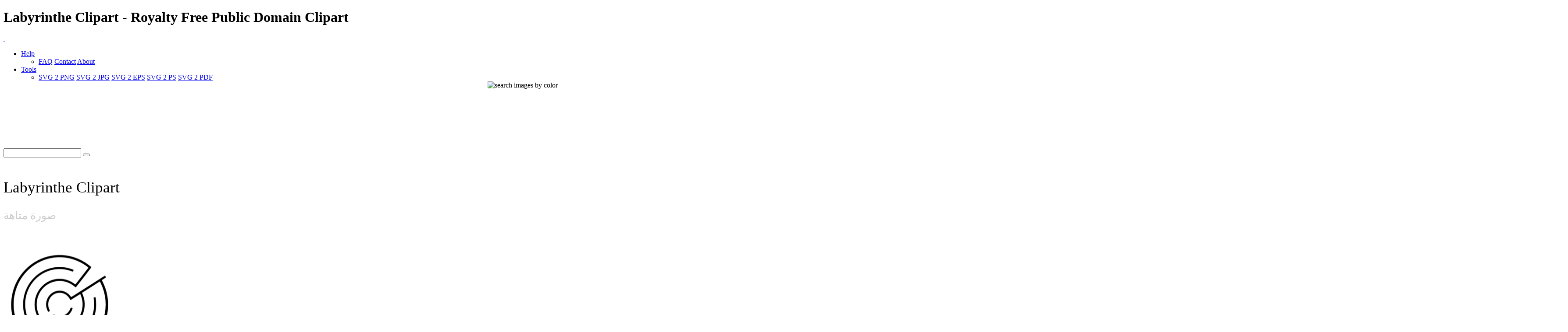

--- FILE ---
content_type: text/html; charset=UTF-8
request_url: https://www.i2clipart.com/clipart-labyrinthe-fca1
body_size: 12741
content:

<!DOCTYPE html>
<!--[if lt IE 7]> <html class="no-js lt-ie9 lt-ie8 lt-ie7" lang="en"> <![endif]-->
<!--[if IE 7]> <html class="no-js lt-ie9 lt-ie8" lang="en"> <![endif]-->
<!--[if IE 8]> <html class="no-js lt-ie9" lang="en"> <![endif]-->
<!--[if gt IE 8] -->
<html lang="en">
  <!-- <![endif] -->
  <head>
  <meta charset="utf-8">
  <title>Labyrinthe Clipart | i2Clipart - Royalty Free Public Domain Clipart</title>
  <meta name="description" content="abstract, art, children, game, labyrinth, patterns, decoration, geometric, geometrie, muster, pattern, polychrom, structur, tile, black, and, white, illustration, maze, monochrom, ornament, labyrinthe">
  <meta name="keywords" content="labyrinthe clipart, labyrinthe image, labyrinthe icon, labyrinthe svg, labyrinthe png, public domain clipart, royalty free clipart, royalty free images, vector clipart, stock photos, stock clipart, SVG, download clipart">
  <meta content="width=device-width, initial-scale=1.0" name="viewport">
  <!--[if lt IE 9]>
    <script src="https://gist.github.com/billrobbins/4608382.js"></script>
  <![endif]-->
  <link rel="shortcut icon" href="/css/images/i2clipart.ico" type="image/x-icon" />
  <meta property="og:image" content="http://www.i2clipart.com/cliparts/f/c/a/1/clipart-labyrinthe-256x256-fca1.png">             
  <meta property="og:url" content="http://www.i2clipart.com/clipart-labyrinthe-fca1"> 
  <meta property="og:title" content="Labyrinthe Clipart | i2Clipart - Royalty Free Public Domain Clipart"> 
  <meta property="og:description" content="labyrinthe clipart, labyrinthe image, labyrinthe icon, labyrinthe svg, labyrinthe png, public domain clipart, royalty free clipart, royalty free images, vector clipart, stock photos, stock clipart, SVG, download clipart"> 
  <meta property="og:type" content="website">
    <link href="/css/all.css"    media="screen" rel="stylesheet" type="text/css" />
          <link href="/css/theme.css?2"  media="screen" rel="stylesheet" type="text/css" />
          <link href="/css/fonts.css"  media="screen" rel="stylesheet" type="text/css" />          
          
          <!--[if IE 7]>
            <link href="/css/fontello-ie7.css"   media="screen" rel="stylesheet" type="text/css" />
          <![endif]-->
          							
  <script type="text/javascript" src="https://ajax.googleapis.com/ajax/libs/jquery/1.9.1/jquery.min.js"></script>
          <script src="/js/jquery_mitigate_1.1.1.min.js"></script>
  <!-- Google tag (gtag.js) -->
<script async src="https://www.googletagmanager.com/gtag/js?id=G-WPBNTQX3BS"></script>
<script>
  window.dataLayer = window.dataLayer || [];
  function gtag(){dataLayer.push(arguments);}
  gtag("js", new Date());

  gtag("config", "G-WPBNTQX3BS");
</script>
  <!-- Yandex.Metrika counter -->
            <script type="text/javascript" >
               (function(m,e,t,r,i,k,a){m[i]=m[i]||function(){(m[i].a=m[i].a||[]).push(arguments)};
               m[i].l=1*new Date();
               for (var j = 0; j < document.scripts.length; j++) {if (document.scripts[j].src === r) { return; }}
               k=e.createElement(t),a=e.getElementsByTagName(t)[0],k.async=1,k.src=r,a.parentNode.insertBefore(k,a)})
               (window, document, "script", "https://mc.yandex.ru/metrika/tag.js", "ym");

               ym(95456004, "init", {
                    clickmap:true,
                    trackLinks:true,
                    accurateTrackBounce:true
               });
            </script>
            <noscript><div><img src="https://mc.yandex.ru/watch/95456004" style="position:absolute; left:-9999px;" alt="" /></div></noscript>
            <!-- /Yandex.Metrika counter -->
   <script type="text/javascript">								
    //<![CDATA[
	$(document).ready(function(){			
		

            /* user click heart icon */
            $("a[id^=\"bookmark_\"]").click(function(e) {
                var image = $(this).attr("data-i2clipart");                
                var title = $(this).attr("data-i2title");                
                id = $(this).attr("id");                
                favorite(image, title, id);
            });

            $("a[id^=\"ban_\"]").click(function(e) {
                var image = $(this).attr("data-i2clipart");                
                var title = $(this).attr("data-i2title");                
                id = $(this).attr("id");                
                ban(image, title, id);
            });

			$("#embed").click(function () {
				if($("#embed_box").is(":visible"))
					$("#embed_box").animate({left: "+=50",height: "toggle"}, 500, function() {});
				else
					$("#embed_box").animate({left: "-=50",height: "toggle"}, 500, function() {});
         	});


            $("#swatch_btn").click(function () {
                if($("#swatch_box").is(":visible"))
                    $("#swatch_box").animate({left: "+=50",height: "toggle"}, 500, function() {});
                else
                    $("#swatch_box").animate({left: "-=50",height: "toggle"}, 500, function() {});
            });

            /* user click remove cross */
            $("a[id^=\"unfavorite_\"]").click(function(e) {
                var image = $(this).attr("data-i2clipart");                
                id = $(this).attr("id");
                unfavorite(image, id);
                refresh();
            });

			$(".tooltipy").tooltip();

			$("#palette").popover({ html : true });  
            

			$(".pin").hover(function () 
				{
           			//$(this).find(".photo").css({"opacity":"0.25"});

           			//$(this).find(".huge-icon.circled").css({"display":"block"});
           			$(this).find(".sidebar").css({"display":"block"});
         		}, 
         		function () {
           			//$(this).find(".photo").css({"opacity":"1.0"});

           			//$(this).find(".huge-icon.circled").css({"display":"none"});
           			$(this).find(".sidebar").css({"display":"none"});
         		}
     		);
			
            $("body").keydown(function(e) {            

                var left  = 37;
                var right = 39;
                var C     = 67;
                var c     = 92;

                var keyCode;                
                if ($.browser.msie)                	
                    keyCode = ("which" in event) ? event.which : event.keyCode;
                else
                    keyCode = (e.keyCode) ? e.keyCode : e.which;

                if(e.ctrlKey)
                {
                    if(keyCode == left)
                    {
                        if($(".prev_query_page").length != 0) 
                        {
                            document.location = $(".prev_query_page").attr("href");
                            return false;
                        }
                    }
                    else if(keyCode == right)
                    {
                        if($(".next_query_page").length != 0) 
                        {
                            document.location = $(".next_query_page").attr("href");
                            return false;
                        }
                    }
                    else if(keyCode == c || keyCode == C)
                    {
                        $("#press_ctrl_c").hide();
                        $("#ctrl_c_press").delay(250).slideDown("slow").delay(5000).slideUp("slow");
                    }
                }
            }); 			
		     
        $("#hue_img_000, #hue_img_045, #hue_img_090, #hue_img_135, #hue_img_180, #hue_img_225, #hue_img_270, #hue_img_315").hover(function () 
        {
          var id = $(this).attr("id");
          id = id.replace("img", "menu");
                $("#"+id).css({"display":"block"});
            }, 
            function () {
          var id = $(this).attr("id");
          id = id.replace("img", "menu");               
                $("#"+id).css({"display":"none"});
            }
        );                    
	});
    //]]>
</script>		  
<link rel="stylesheet" href="/css/cookie.min.css?2" type="text/css" />  
        <script type="text/javascript" src="/js/cookie.min.js?2"></script>
        <script>
        window.addEventListener("load", function(){
        window.cookieconsent.initialise({
          "palette": {
            "popup": {
              "background": "#003A47",
              "text": "#eeeeee"
            },
            "button": {
              "background": "#46C6E2"
            }
          },
          "showLink": true,
          "position": "bottom-right",
          "content": {
            "message": "This site uses cookies to deliver our services and to ensure you get the best experience. By continuing to use this site, you consent to our use of cookies and acknowledge that you have read and understand our ",
            "dismiss": "Accept",
            "link": "Privacy Policy, Cookie Policy, and Terms",
            "href": "/privacy"
          }
        })});
        </script>
</head>
<body class="theme-pattern-retina-wood">
<header>
                <h1>Labyrinthe Clipart - Royalty Free Public Domain Clipart</h1>     
                <nav class="navbar navbar-fixed-top">
                  <div class="navbar-inner">
                    <div class="container">
                      <a class="btn btn-navbar" data-target=".nav-collapse" data-toggle="collapse">
                        <span class="icon-bar"></span>
                        <span class="icon-bar"></span>
                        <span class="icon-bar"></span>
                      </a>
                      <a id="logo" class="pull-left" href="http://www.i2clipart.com">&nbsp;</a>
                      <div class="nav-collapse collapse">             
                                               
                       <ul class="nav pull-right"><li class="dropdown">
                          <a class="dropdown-toggle" data-toggle="dropdown" href="#">Help</a>
                            <ul class="dropdown-menu">
                              <li>
                                <a href="/faq">FAQ</a>
                                <a href="/contact">Contact</a>
                                <a href="/about">About</a>
                              </li>
                            </ul>
                        </li><li class="dropdown">
                          <a class="dropdown-toggle" data-toggle="dropdown" href="#">Tools</a>
                            <ul class="dropdown-menu">
                              <li>
                                <a href="/convert-svg-to-png">SVG 2 PNG</a>
                                <a href="/convert-svg-to-jpg">SVG 2 JPG</a>
                                <a href="/convert-svg-to-eps">SVG 2 EPS</a>
                                <a href="/convert-svg-to-ps">SVG 2 PS</a>
                                <a href="/convert-svg-to-pdf">SVG 2 PDF</a>
                              </li>
                            </ul>
                        </li></ul>  
                       <div style="float:right;margin-top:-16px;margin-left:10px;">
                <div>                  
                  <a class="btn btn-default tooltipy" style="height:32px;" id="swatch_btn" data-placement="bottom" title="Search by Color"><img src="/css/images/rainbow.png" alt="search images by color" /></a>                                        
                  <a class="btn btn-default heart tooltipy" style="height:32px;" href="/favorites" data-placement="bottom" title="My Favorites"><i class="icon-heart"></i></a>
                </div>

                <div class="row-fluid" style="position:relative; z-index: 1;">
                  <div style="position:absolute;right:0px;top:0px;"><div id="swatch_box" ><a class="pull-left tooltipy palette" data-placement="top" style="background:#ccf3fc"  title="#ccf3fc" href="/search/~ccffff/1"></a><a class="pull-left tooltipy palette" data-placement="top" style="background:#cedffc"  title="#cedffc" href="/search/~ccccff/1"></a><a class="pull-left tooltipy palette" data-placement="top" style="background:#c1b9fc"  title="#c1b9fc" href="/search/~ccccff/1"></a><a class="pull-left tooltipy palette" data-placement="top" style="background:#d7b9fc"  title="#d7b9fc" href="/search/~ccccff/1"></a><a class="pull-left tooltipy palette" data-placement="top" style="background:#e8c6db"  title="#e8c6db" href="/search/~ffcccc/1"></a><a class="pull-left tooltipy palette" data-placement="top" style="background:#f0ced1"  title="#f0ced1" href="/search/~ffcccc/1"></a><a class="pull-left tooltipy palette" data-placement="top" style="background:#f4d5cc"  title="#f4d5cc" href="/search/~ffcccc/1"></a><a class="pull-left tooltipy palette" data-placement="top" style="background:#f8e3cb"  title="#f8e3cb" href="/search/~ffcccc/1"></a><a class="pull-left tooltipy palette" data-placement="top" style="background:#f9e7cb"  title="#f9e7cb" href="/search/~ffffcc/1"></a><a class="pull-left tooltipy palette" data-placement="top" style="background:#fef6d5"  title="#fef6d5" href="/search/~ffffcc/1"></a><a class="pull-left tooltipy palette" data-placement="top" style="background:#f9f7d4"  title="#f9f7d4" href="/search/~ffffcc/1"></a><a class="pull-left tooltipy palette" data-placement="top" style="background:#e0e9ca"  title="#e0e9ca" href="/search/~ccffcc/1"></a><a class="pull-left tooltipy palette" data-placement="top" style="background:
#9fe6f6"  title="
#9fe6f6" href="/search/~0099ff/1"></a><a class="pull-left tooltipy palette" data-placement="top" style="background:#a1c1f6"  title="#a1c1f6" href="/search/~99ccff/1"></a><a class="pull-left tooltipy palette" data-placement="top" style="background:#988cf7"  title="#988cf7" href="/search/~9999ff/1"></a><a class="pull-left tooltipy palette" data-placement="top" style="background:#bc8cf7"  title="#bc8cf7" href="/search/~cc99ff/1"></a><a class="pull-left tooltipy palette" data-placement="top" style="background:#daa2c4"  title="#daa2c4" href="/search/~cc99cc/1"></a><a class="pull-left tooltipy palette" data-placement="top" style="background:#e4a8ae"  title="#e4a8ae" href="/search/~cc9999/1"></a><a class="pull-left tooltipy palette" data-placement="top" style="background:#eab4a4"  title="#eab4a4" href="/search/~ffcc99/1"></a><a class="pull-left tooltipy palette" data-placement="top" style="background:#f1cba1"  title="#f1cba1" href="/search/~ffcc99/1"></a><a class="pull-left tooltipy palette" data-placement="top" style="background:#f2d2a0"  title="#f2d2a0" href="/search/~ffcc99/1"></a><a class="pull-left tooltipy palette" data-placement="top" style="background:#f9eaa7"  title="#f9eaa7" href="/search/~ffff99/1"></a><a class="pull-left tooltipy palette" data-placement="top" style="background:#f1edaa"  title="#f1edaa" href="/search/~ffff99/1"></a><a class="pull-left tooltipy palette" data-placement="top" style="background:#cbdba6"  title="#cbdba6" href="/search/~cccc99/1"></a><a class="pull-left tooltipy palette" data-placement="top" style="background:
#73dbf3"  title="
#73dbf3" href="/search/~0066cc/1"></a><a class="pull-left tooltipy palette" data-placement="top" style="background:#75a4f3"  title="#75a4f3" href="/search/~6699ff/1"></a><a class="pull-left tooltipy palette" data-placement="top" style="background:#7260f4"  title="#7260f4" href="/search/~6666ff/1"></a><a class="pull-left tooltipy palette" data-placement="top" style="background:#a360f4"  title="#a360f4" href="/search/~9966cc/1"></a><a class="pull-left tooltipy palette" data-placement="top" style="background:#d07eb0"  title="#d07eb0" href="/search/~cc6699/1"></a><a class="pull-left tooltipy palette" data-placement="top" style="background:#da828a"  title="#da828a" href="/search/~cc9999/1"></a><a class="pull-left tooltipy palette" data-placement="top" style="background:#e3937c"  title="#e3937c" href="/search/~cc9966/1"></a><a class="pull-left tooltipy palette" data-placement="top" style="background:#ebb577"  title="#ebb577" href="/search/~ffcc66/1"></a><a class="pull-left tooltipy palette" data-placement="top" style="background:#eebf76"  title="#eebf76" href="/search/~ffcc66/1"></a><a class="pull-left tooltipy palette" data-placement="top" style="background:#f4dd7c"  title="#f4dd7c" href="/search/~ffcc66/1"></a><a class="pull-left tooltipy palette" data-placement="top" style="background:#ece680"  title="#ece680" href="/search/~ffff99/1"></a><a class="pull-left tooltipy palette" data-placement="top" style="background:#bad083"  title="#bad083" href="/search/~cccc99/1"></a><a class="pull-left tooltipy palette" data-placement="top" style="background:
#4ad0ef"  title="
#4ad0ef" href="/search/~0033cc/1"></a><a class="pull-left tooltipy palette" data-placement="top" style="background:#4c88ef"  title="#4c88ef" href="/search/~3399ff/1"></a><a class="pull-left tooltipy palette" data-placement="top" style="background:#4e38ef"  title="#4e38ef" href="/search/~3333ff/1"></a><a class="pull-left tooltipy palette" data-placement="top" style="background:#8a38ef"  title="#8a38ef" href="/search/~6633cc/1"></a><a class="pull-left tooltipy palette" data-placement="top" style="background:#c75a9c"  title="#c75a9c" href="/search/~cc6699/1"></a><a class="pull-left tooltipy palette" data-placement="top" style="background:#d35c67"  title="#d35c67" href="/search/~cc6666/1"></a><a class="pull-left tooltipy palette" data-placement="top" style="background:#dd7253"  title="#dd7253" href="/search/~cc6666/1"></a><a class="pull-left tooltipy palette" data-placement="top" style="background:#e89f4d"  title="#e89f4d" href="/search/~ff9966/1"></a><a class="pull-left tooltipy palette" data-placement="top" style="background:#ebac4b"  title="#ebac4b" href="/search/~ff9933/1"></a><a class="pull-left tooltipy palette" data-placement="top" style="background:#efd154"  title="#efd154" href="/search/~ffcc66/1"></a><a class="pull-left tooltipy palette" data-placement="top" style="background:#e8df56"  title="#e8df56" href="/search/~ffcc66/1"></a><a class="pull-left tooltipy palette" data-placement="top" style="background:#a9c75e"  title="#a9c75e" href="/search/~99cc66/1"></a><a class="pull-left tooltipy palette" data-placement="top" style="background:
#22c4ea"  title="
#22c4ea" href="/search/~0033cc/1"></a><a class="pull-left tooltipy palette" data-placement="top" style="background:#246dea"  title="#246dea" href="/search/~3366ff/1"></a><a class="pull-left tooltipy palette" data-placement="top" style="background:#2b11ea"  title="#2b11ea" href="/search/~3300ff/1"></a><a class="pull-left tooltipy palette" data-placement="top" style="background:#7211ea"  title="#7211ea" href="/search/~6600ff/1"></a><a class="pull-left tooltipy palette" data-placement="top" style="background:#c0348a"  title="#c0348a" href="/search/~cc3399/1"></a><a class="pull-left tooltipy palette" data-placement="top" style="background:#ce3543"  title="#ce3543" href="/search/~cc3333/1"></a><a class="pull-left tooltipy palette" data-placement="top" style="background:#da522b"  title="#da522b" href="/search/~cc6633/1"></a><a class="pull-left tooltipy palette" data-placement="top" style="background:#e68a22"  title="#e68a22" href="/search/~ff9933/1"></a><a class="pull-left tooltipy palette" data-placement="top" style="background:#e99a20"  title="#e99a20" href="/search/~ff9933/1"></a><a class="pull-left tooltipy palette" data-placement="top" style="background:#eac52d"  title="#eac52d" href="/search/~ffcc33/1"></a><a class="pull-left tooltipy palette" data-placement="top" style="background:#e5db2c"  title="#e5db2c" href="/search/~cccc33/1"></a><a class="pull-left tooltipy palette" data-placement="top" style="background:#99c039"  title="#99c039" href="/search/~99cc33/1"></a><a class="pull-left tooltipy palette" data-placement="top" style="background:
#00b8e2"  title="
#00b8e2" href="/search/~0000cc/1"></a><a class="pull-left tooltipy palette" data-placement="top" style="background:#0054e4"  title="#0054e4" href="/search/~0066cc/1"></a><a class="pull-left tooltipy palette" data-placement="top" style="background:#1900d1"  title="#1900d1" href="/search/~0000cc/1"></a><a class="pull-left tooltipy palette" data-placement="top" style="background:#5d00d1"  title="#5d00d1" href="/search/~3300cc/1"></a><a class="pull-left tooltipy palette" data-placement="top" style="background:#aa2175"  title="#aa2175" href="/search/~993366/1"></a><a class="pull-left tooltipy palette" data-placement="top" style="background:#c21726"  title="#c21726" href="/search/~cc0033/1"></a><a class="pull-left tooltipy palette" data-placement="top" style="background:#cf370b"  title="#cf370b" href="/search/~cc3300/1"></a><a class="pull-left tooltipy palette" data-placement="top" style="background:#de7600"  title="#de7600" href="/search/~cc6600/1"></a><a class="pull-left tooltipy palette" data-placement="top" style="background:#df8700"  title="#df8700" href="/search/~cc9900/1"></a><a class="pull-left tooltipy palette" data-placement="top" style="background:#e5ba07"  title="#e5ba07" href="/search/~cccc00/1"></a><a class="pull-left tooltipy palette" data-placement="top" style="background:#e5d801"  title="#e5d801" href="/search/~cccc00/1"></a><a class="pull-left tooltipy palette" data-placement="top" style="background:#85ac23"  title="#85ac23" href="/search/~999933/1"></a><a class="pull-left tooltipy palette" data-placement="top" style="background:
#0097b9"  title="
#0097b9" href="/search/~000099/1"></a><a class="pull-left tooltipy palette" data-placement="top" style="background:#0045bb"  title="#0045bb" href="/search/~0033cc/1"></a><a class="pull-left tooltipy palette" data-placement="top" style="background:#1400a8"  title="#1400a8" href="/search/~000099/1"></a><a class="pull-left tooltipy palette" data-placement="top" style="background:#4b00a8"  title="#4b00a8" href="/search/~330099/1"></a><a class="pull-left tooltipy palette" data-placement="top" style="background:#8c165f"  title="#8c165f" href="/search/~990066/1"></a><a class="pull-left tooltipy palette" data-placement="top" style="background:#a10e1c"  title="#a10e1c" href="/search/~990033/1"></a><a class="pull-left tooltipy palette" data-placement="top" style="background:#ae2b05"  title="#ae2b05" href="/search/~993300/1"></a><a class="pull-left tooltipy palette" data-placement="top" style="background:#b56000"  title="#b56000" href="/search/~cc6600/1"></a><a class="pull-left tooltipy palette" data-placement="top" style="background:#b66e00"  title="#b66e00" href="/search/~cc6600/1"></a><a class="pull-left tooltipy palette" data-placement="top" style="background:#c39d00"  title="#c39d00" href="/search/~cc9900/1"></a><a class="pull-left tooltipy palette" data-placement="top" style="background:#beb400"  title="#beb400" href="/search/~cccc00/1"></a><a class="pull-left tooltipy palette" data-placement="top" style="background:#6d8f17"  title="#6d8f17" href="/search/~669900/1"></a><a class="pull-left tooltipy palette" data-placement="top" style="background:
#007692"  title="
#007692" href="/search/~000066/1"></a><a class="pull-left tooltipy palette" data-placement="top" style="background:#003793"  title="#003793" href="/search/~003399/1"></a><a class="pull-left tooltipy palette" data-placement="top" style="background:#0f0081"  title="#0f0081" href="/search/~000099/1"></a><a class="pull-left tooltipy palette" data-placement="top" style="background:#3a0081"  title="#3a0081" href="/search/~330099/1"></a><a class="pull-left tooltipy palette" data-placement="top" style="background:#6e0d49"  title="#6e0d49" href="/search/~660033/1"></a><a class="pull-left tooltipy palette" data-placement="top" style="background:#810812"  title="#810812" href="/search/~990000/1"></a><a class="pull-left tooltipy palette" data-placement="top" style="background:#8b1f00"  title="#8b1f00" href="/search/~993300/1"></a><a class="pull-left tooltipy palette" data-placement="top" style="background:#8d4b00"  title="#8d4b00" href="/search/~993300/1"></a><a class="pull-left tooltipy palette" data-placement="top" style="background:#8e5600"  title="#8e5600" href="/search/~996600/1"></a><a class="pull-left tooltipy palette" data-placement="top" style="background:#9b7d00"  title="#9b7d00" href="/search/~996600/1"></a><a class="pull-left tooltipy palette" data-placement="top" style="background:#968e00"  title="#968e00" href="/search/~999900/1"></a><a class="pull-left tooltipy palette" data-placement="top" style="background:#55710f"  title="#55710f" href="/search/~666600/1"></a><a class="pull-left tooltipy palette" data-placement="top" style="background:
#00586d"  title="
#00586d" href="/search/~000066/1"></a><a class="pull-left tooltipy palette" data-placement="top" style="background:#00296e"  title="#00296e" href="/search/~003366/1"></a><a class="pull-left tooltipy palette" data-placement="top" style="background:#0a005d"  title="#0a005d" href="/search/~000066/1"></a><a class="pull-left tooltipy palette" data-placement="top" style="background:#2a005d"  title="#2a005d" href="/search/~330066/1"></a><a class="pull-left tooltipy palette" data-placement="top" style="background:#4f0734"  title="#4f0734" href="/search/~660033/1"></a><a class="pull-left tooltipy palette" data-placement="top" style="background:#60030b"  title="#60030b" href="/search/~660000/1"></a><a class="pull-left tooltipy palette" data-placement="top" style="background:#661600"  title="#661600" href="/search/~660000/1"></a><a class="pull-left tooltipy palette" data-placement="top" style="background:#693700"  title="#693700" href="/search/~663300/1"></a><a class="pull-left tooltipy palette" data-placement="top" style="background:#693f00"  title="#693f00" href="/search/~663300/1"></a><a class="pull-left tooltipy palette" data-placement="top" style="background:#765e00"  title="#765e00" href="/search/~666600/1"></a><a class="pull-left tooltipy palette" data-placement="top" style="background:#716a00"  title="#716a00" href="/search/~666600/1"></a><a class="pull-left tooltipy palette" data-placement="top" style="background:#3d5208"  title="#3d5208" href="/search/~336600/1"></a><a class="pull-left tooltipy palette" data-placement="top" style="background:
#ffffff"  title="
#ffffff" href="/search/~00ffff/1"></a><a class="pull-left tooltipy palette" data-placement="top" style="background:#e9e9e9"  title="#e9e9e9" href="/search/~ffffcc/1"></a><a class="pull-left tooltipy palette" data-placement="top" style="background:#d4d4d4"  title="#d4d4d4" href="/search/~cccccc/1"></a><a class="pull-left tooltipy palette" data-placement="top" style="background:#bfbfbf"  title="#bfbfbf" href="/search/~cccccc/1"></a><a class="pull-left tooltipy palette" data-placement="top" style="background:#aaaaaa"  title="#aaaaaa" href="/search/~999999/1"></a><a class="pull-left tooltipy palette" data-placement="top" style="background:#959595"  title="#959595" href="/search/~999999/1"></a><a class="pull-left tooltipy palette" data-placement="top" style="background:#808080"  title="#808080" href="/search/~999999/1"></a><a class="pull-left tooltipy palette" data-placement="top" style="background:#6a6a6a"  title="#6a6a6a" href="/search/~666666/1"></a><a class="pull-left tooltipy palette" data-placement="top" style="background:#555555"  title="#555555" href="/search/~666666/1"></a><a class="pull-left tooltipy palette" data-placement="top" style="background:#404040"  title="#404040" href="/search/~333333/1"></a><a class="pull-left tooltipy palette" data-placement="top" style="background:#2b2b2b"  title="#2b2b2b" href="/search/~333333/1"></a><a class="pull-left tooltipy palette" data-placement="top" style="background:#161616"  title="#161616" href="/search/~000000/1"></a></div></div>                    
                </div>
              </div>                     
                      </div>                      
                    </div>
                  </div>
                </nav>
              </header><!-- Main Content -->
  <div id="wrapper">
    <div class="container center">
                    <div class="span8" style="padding-top:8px;"><script async src="//pagead2.googlesyndication.com/pagead/js/adsbygoogle.js"></script>
				<!-- 728x90 Top -->
				<ins class="adsbygoogle"
				     style="display:inline-block;width:728px;height:90px"
				     data-ad-client="ca-pub-5930435762906662"
				     data-ad-slot="9353277407"></ins>
				<script>
				(adsbygoogle = window.adsbygoogle || []).push({});
				</script></div>
                    <div style="padding-top:35px;"><div id="search-box">
            <form action="/redir" method="POST" class="form-search">
              <div class="input-append">
                <input id="query" name="query" type="text" class="span2 search-query">
                <button type="submit" class="btn"><i class="icon-search"></i></button>
            </div>
            </form>
          </div></div>
                  </div>
    <div id="content" role="main">    
     
  <div id="status"></div>
<section class="section" id="report_pane">
  <div class="container">  
  
    <div class="row-fluid pin-large">    
      <div class="span8">
          
  
      <h2 style="font:normal 35px verdana; padding:20px 0 0 0;">Labyrinthe Clipart</h2>      
      <h2 style="font:normal 25px verdana; color:#ccc;">صورة متاهة </h2>

        <div class="row-fluid pull-up-20">
          <div class = "span6">
                            <div style="padding-top:40px;"><div style=" position: relative;"><a  href="/svgedit/editor/svg-editor.html?url=/cliparts/f/c/a/1/clipart-labyrinthe-fca1.svg" title="Edit SVG">
                <img  style="max-height:256px;" src="/cliparts/f/c/a/1/clipart-labyrinthe-256x256-fca1.png" width="256" height="256" alt="Labyrinthe" />
              </a></div></div>       
                          </div>

                          <div class = "span6">
                          <div style="float:left;" class="pull-up-20"><script async src="//pagead2.googlesyndication.com/pagead/js/adsbygoogle.js"></script>
				<!-- 336x280 Picture Mobile -->
				<ins class="adsbygoogle"
				     style="display:inline-block;width:336px;height:280px"
				     data-ad-client="ca-pub-5930435762906662"
				     data-ad-slot="8974058201"></ins>
				<script>
				(adsbygoogle = window.adsbygoogle || []).push({});
				</script></div>
                          </div>
        </div>
        
        <div class="clearfix"></div>
        <div class="center">
              
              <div style="margin:0 0 20px 0;">
                <a id="bookmark_clipart-labyrinthe-fca1" class="link_lgt tooltipy star unfavorite" style="left:20px; top:120px;" href="#_" rel="nofollow" data-placement="right" data-i2clipart="clipart-labyrinthe-fca1" title="Add to Favorite"></a>              
                <a class="v-nav tooltipy" id="facebook" href="http://www.facebook.com/sharer/sharer.php?u=http%3A%2F%2Fwww.i2clipart.com/clipart-labyrinthe-fca1" rel="nofollow" data-placement="right" title="Share on Faebook"><i class="icon-facebook"></i></a>
                <a class="v-nav tooltipy" id="pinterest" href="http://pinterest.com/pin/create/button/?url=http%3A%2F%2Fwww.i2clipart.com%2Fclipart-labyrinthe-fca1&media=http%3A%2F%2Fcliparts%2Ff%2Fc%2Fa%2F1%2Fclipart-labyrinthe-256x256-fca1.png&description=Labyrinthe" rel="nofollow" data-placement="right" title="Share on Pinterest"><i class="icon-pinterest-circled"></i></a>
              </div>
              
	<div id="embed_modal_clipart-labyrinthe-fca1" class="modal hide fade" tabindex="-1" role="dialog" aria-hidden="true">
	  <form id="modal-form" action="/tagging" data-remote="true" method="post">
	  <div class="modal-header">
	    <button type="button" class="close" data-dismiss="modal" aria-hidden="true">×</button>
	    <h3>Embed this Clipart to your Website</h3>
	  </div>

	  <div class="modal-body">            
            <p style="font:normal 11px verdana; color:#999;">
                To embed this image into your homepage, blog, forum, or website, Select image size, Copy the HTML from the box, then Paste it into your website
            </p>

            <div class="pull-down"><img src="http://www.i2clipart.com/cliparts/f/c/a/1/clipart-labyrinthe-128x128-fca1.png" alt="Labyrinthe" /></div>
            <div class="input-group">
              <span class="input-group-addon">64 px&nbsp; </span>
              <textarea style="width:80%; font:normal 11px arial; color:#666; padding:10px; background:#eee;" rows="1" onclick="this.focus();this.select()"><img src="http://www.i2clipart.com/cliparts/f/c/a/1/clipart-labyrinthe-64x64-fca1.png" /></textarea>
            </div>		

            <div class="input-group">
              <span class="input-group-addon">128 px&nbsp; </span>
              <textarea style="width:80%; font:normal 11px arial; color:#666; padding:10px; background:#eee;" rows="1" onclick="this.focus();this.select()"><img src="http://www.i2clipart.com/cliparts/f/c/a/1/clipart-labyrinthe-128x128-fca1.png" /></textarea>
            </div>      

            <div class="input-group">
              <span class="input-group-addon">256 px&nbsp; </span>
              <textarea style="width:80%; font:normal 11px arial; color:#666; padding:10px; background:#eee;" rows="1" onclick="this.focus();this.select()"><img src="http://www.i2clipart.com/cliparts/f/c/a/1/clipart-labyrinthe-256x256-fca1.png" /></textarea>
            </div>      

            <div class="input-group">
              <span class="input-group-addon">512 px&nbsp; </span>
              <textarea style="width:80%; font:normal 11px arial; color:#666; padding:10px; background:#eee;" rows="1" onclick="this.focus();this.select()"><img src="http://www.i2clipart.com/cliparts/f/c/a/1/clipart-labyrinthe-512x512-fca1.png" /></textarea>
            </div>      

	  </div>

	  <div class="modal-footer">
	    <button class="btn btn-primary" data-dismiss="modal" aria-hidden="true">Close</button>
	  </div>
</form>
	</div>
        </div>                  
            
        <div>
            <a class="linko" id="terms" href="/terms" rel="nofollow" title="terms of use"><i class="icon-legal"></i> Terms of Use</a>
        </div>

        <div class="pull-up-30 pull-down-20">
            <a class="btn" style="font-size:15px; font-weight:bold;" id="report_clipart-labyrinthe-fca1" href="/report?id=clipart-labyrinthe-fca1" data-toggle="modal" rel="nofollow" data-i2clipart="clipart-labyrinthe-fca1" title="Report Clipart"><i class="icon-flag"></i> Flag </a>
            <a id="embed_clipart-labyrinthe-fca1" class="btn" style="font-size:15px; font-weight:bold;" href="#embed_modal_clipart-labyrinthe-fca1" rel="nofollow" data-toggle="modal" data-i2clipart="clipart-labyrinthe-fca1" title="Embed Clipart in Website"><i class="icon-link"></i> Embed </a>                            
            <a class="btn" style="font-size:15px; font-weight:bold;" href="/force_download.php?file=/cliparts/f/c/a/1/clipart-labyrinthe-fca1.svg&key=b73c6ae76b791d0e44c594ef764a9817"><i class="icon-download-alt"></i> SVG <span style="color:#ccc; font-size:13px;">9 KB</span></a>
            <a class="btn" style="font-size:15px; font-weight:bold;" href="/svgedit/editor/svg-editor.html?url=/cliparts/f/c/a/1/clipart-labyrinthe-fca1.svg"><i class="icon-pencil"></i> Edit&nbsp; </a>                            
            <a class="btn btn-inverse" style="font-size:15px; font-weight:bold;" href="/force_download.php?file=/cliparts/f/c/a/1/clipart-labyrinthe-256x256-fca1.png&key=b73c6ae76b791d0e44c594ef764a9817"><i class="icon-download-alt"></i> Download <span style="color:#ccc; font-size:13px;">8 KB</span></a>                                          

            <div class="btn-group">
                <button class="btn dropdown-toggle" style="font-size:15px; font-weight:bold;" data-toggle="dropdown"><i class="icon-picture"></i> Size <span class="caret"></span></button>
                <ul class="dropdown-menu">
                    <li style="font:normal 13px verdana;"><a href="/clipart-labyrinthe-512x512-fca1"><span class="lgtext">PNG</span> <b>512 px</b></a></li>
                    <li style="font:normal 13px verdana;"><a href="/clipart-labyrinthe-256x256-fca1"><span class="lgtext">PNG</span> <b>256 px</b></a></li>
                    <li style="font:normal 13px verdana;"><a href="/clipart-labyrinthe-128x128-fca1"><span class="lgtext">PNG</span> <b>128 px</b></a></li>
                    <li style="font:normal 13px verdana;"><a href="/clipart-labyrinthe-64x64-fca1"><span class="lgtext">PNG</span> <b>&nbsp;64 px</b></a></li>
                    <li style="font:normal 13px verdana;"><a href="/convert-svg-to-png?i=/cliparts/f/c/a/1/clipart-labyrinthe-fca1.svg"><span><b>Custom Size</b></span></a></li>
                </ul>
            </div>              
           
            <div class="pull-up-40"><div class="center" style="text-align:center;"><h3 class="pull-down-20" style="color:#ccc;">Color Variations</h3></div><div class="center" style="text-align:center;"><div class="pull-up-40"></div><div id="hue_img_045" style="position:relative; display:inline; margin-right:10px;"><img class="tlink" src="cliparts/f/c/a/1/128045fca13e55d9e9ef7cd2487a5b1dbb8def.png" alt="download Labyrinthe clipart image with 45 hue color" /><div id="hue_menu_045" class="btn-group" style="position:absolute; left:40px; top:-10px; display:none;">
                    <button class="btn dropdown-toggle" data-toggle="dropdown"><i class="icon-download-alt"></i></button>
                    <ul class="dropdown-menu">
                        <li style="font:normal 13px verdana;"><a href="/force_download.php?file=/cliparts/f/c/a/1/128045fca13e55d9e9ef7cd2487a5b1dbb8def.png"><span class="lgtext">PNG</span> <b>128 px</b></a></li>
                        <li style="font:normal 13px verdana;"><a href="/force_download.php?file=/cliparts/f/c/a/1/256045fca13e55d9e9ef7cd2487a5b1dbb8def.png"><span class="lgtext">PNG</span> <b>256 px</b></a></li>                      
                    </ul>
                </div></div><div id="hue_img_135" style="position:relative; display:inline; margin-right:10px;"><img class="tlink" src="cliparts/f/c/a/1/128135fca13e55d9e9ef7cd2487a5b1dbb8def.png" alt="download Labyrinthe clipart image with 135 hue color" /><div id="hue_menu_135" class="btn-group" style="position:absolute; left:40px; top:-10px; display:none;">
                    <button class="btn dropdown-toggle" data-toggle="dropdown"><i class="icon-download-alt"></i></button>
                    <ul class="dropdown-menu">
                        <li style="font:normal 13px verdana;"><a href="/force_download.php?file=/cliparts/f/c/a/1/128135fca13e55d9e9ef7cd2487a5b1dbb8def.png"><span class="lgtext">PNG</span> <b>128 px</b></a></li>
                        <li style="font:normal 13px verdana;"><a href="/force_download.php?file=/cliparts/f/c/a/1/256135fca13e55d9e9ef7cd2487a5b1dbb8def.png"><span class="lgtext">PNG</span> <b>256 px</b></a></li>                      
                    </ul>
                </div></div><div id="hue_img_225" style="position:relative; display:inline; margin-right:10px;"><img class="tlink" src="cliparts/f/c/a/1/128225fca13e55d9e9ef7cd2487a5b1dbb8def.png" alt="download Labyrinthe clipart image with 225 hue color" /><div id="hue_menu_225" class="btn-group" style="position:absolute; left:40px; top:-10px; display:none;">
                    <button class="btn dropdown-toggle" data-toggle="dropdown"><i class="icon-download-alt"></i></button>
                    <ul class="dropdown-menu">
                        <li style="font:normal 13px verdana;"><a href="/force_download.php?file=/cliparts/f/c/a/1/128225fca13e55d9e9ef7cd2487a5b1dbb8def.png"><span class="lgtext">PNG</span> <b>128 px</b></a></li>
                        <li style="font:normal 13px verdana;"><a href="/force_download.php?file=/cliparts/f/c/a/1/256225fca13e55d9e9ef7cd2487a5b1dbb8def.png"><span class="lgtext">PNG</span> <b>256 px</b></a></li>                      
                    </ul>
                </div></div><div id="hue_img_315" style="position:relative; display:inline; margin-right:10px;"><img class="tlink" src="cliparts/f/c/a/1/128315fca13e55d9e9ef7cd2487a5b1dbb8def.png" alt="download Labyrinthe clipart image with 315 hue color" /><div id="hue_menu_315" class="btn-group" style="position:absolute; left:40px; top:-10px; display:none;">
                    <button class="btn dropdown-toggle" data-toggle="dropdown"><i class="icon-download-alt"></i></button>
                    <ul class="dropdown-menu">
                        <li style="font:normal 13px verdana;"><a href="/force_download.php?file=/cliparts/f/c/a/1/128315fca13e55d9e9ef7cd2487a5b1dbb8def.png"><span class="lgtext">PNG</span> <b>128 px</b></a></li>
                        <li style="font:normal 13px verdana;"><a href="/force_download.php?file=/cliparts/f/c/a/1/256315fca13e55d9e9ef7cd2487a5b1dbb8def.png"><span class="lgtext">PNG</span> <b>256 px</b></a></li>                      
                    </ul>
                </div></div><a href="colorwheel-labyrinthe-fca1" class="btn btn-large" title="More Colored Labyrinthe Clipart"><i class="icon-picture"></i> More ...</a></div></div>
            <div class="center pull-up-40"><script async src="//pagead2.googlesyndication.com/pagead/js/adsbygoogle.js"></script>
				<!-- 728x90 Top -->
				<ins class="adsbygoogle"
				     style="display:inline-block;width:728px;height:90px"
				     data-ad-client="ca-pub-5930435762906662"
				     data-ad-slot="9353277407"></ins>
				<script>
				(adsbygoogle = window.adsbygoogle || []).push({});
				</script></div> 

            
           
        </div>                               
    
      </div>      

      <div class="span4" style="border-left:1px solid #eee;">          
          
          <div class="stat">

            <table class="table">
              <tbody>
                <tr>
                  <td class="span2"><h4><i class="icon-user"></i> Designer</h4></td>
                  <td><p><a class="tooltipy" data-placement="top" title="More from Designer" href="/search/cbernizet">Cbernizet</a></p></td>
                </tr>
                <tr>
        <td class="span2"><h4><i class="icon-download-alt"></i> Source</h4></td>
        <td><p><a rel="nofollow" href="/source/ocal">OCAL</a></p></td>
      </tr>
                <tr>
                  <td class="span2"><h4><i class="icon-picture"></i> SVG Size</h4></td>
                  <td><p>9 KB</p></td>
                </tr>
                <tr>
                  <td class="span2"><h4><i class="icon-clock"></i> Created</h4></td>
                  <td><p>12 May 2013</p></td>
                </tr>
                <tr>
                  <td class="span2"><h4><i class="icon-edit"></i> Palette</h4></td>
                  <td><div style="font-size:13px;"><a class="pull-left tooltipy palette" data-placement="top" style="background:#000000"  title="#000000" href="/search/~000000/1"></a><a id="palette" class="btn btn-small" style="margin-left:5px;" data-toggle="popover" data-placement="bottom" data-content="#000000<br />" title="Color Palette Hexcode"><i class="icon-cogs"></i></a></div></td>
                </tr>
                <tr>
                  <td class="span2"><h4><i class="icon-tags"></i> Tags</h4></td>
                  <td>
                  <a class="tlink"  href="/search/abstract">abstract</a> <a class="tlink"  href="/search/art">art</a> <a class="tlink"  href="/search/children">children</a> <a class="tlink"  href="/search/game">game</a> <a class="tlink"  href="/search/labyrinth">labyrinth</a> <a class="tlink"  href="/search/patterns">patterns</a> <a class="tlink"  href="/search/decoration">decoration</a> <a class="tlink"  href="/search/geometric">geometric</a> <a class="tlink"  href="/search/geometrie">geometrie</a> <a class="tlink"  href="/search/muster">muster</a> <a class="tlink"  href="/search/pattern">pattern</a> <a class="tlink"  href="/search/polychrom">polychrom</a> <a class="tlink"  href="/search/structur">structur</a> <a class="tlink"  href="/search/tile">tile</a> <a class="tlink"  href="/search/black">black</a> <a class="tlink"  href="/search/and">and</a> <a class="tlink"  href="/search/white">white</a> <a class="tlink"  href="/search/illustration">illustration</a> <a class="tlink"  href="/search/maze">maze</a> <a class="tlink"  href="/search/monochrom">monochrom</a> <a class="tlink"  href="/search/ornament">ornament</a> <a class="tlink"  href="/search/labyrinthe">labyrinthe</a> <a class="tlink" style="direction:rtl;" href="/search/متاهة">متاهة</a> <a class="tlink" style="direction:rtl;" href="/search/خطوط">خطوط</a> <a class="tlink" style="direction:rtl;" href="/search/اشكال">اشكال</a> <a class="tlink" style="direction:rtl;" href="/search/هندسية">هندسية</a> <a class="tlink" style="direction:rtl;" href="/search/رسم">رسم</a> <a class="tlink" style="direction:rtl;" href="/search/فن">فن</a> <a class="tlink" style="direction:rtl;" href="/search/الوان">الوان</a> <a class="tlink" style="direction:rtl;" href="/search/ابيض">ابيض</a> <a class="tlink" style="direction:rtl;" href="/search/اسود">اسود</a> 
                  </td>
                </tr>
              </tbody>
            </table>            
                        
<div style="text-align:center; margin:30px 0 30px 0; font:normal 19px verdana; color:#000;">
                How to use on Facebook?<br />
                طريقة الاستخدام على فيسبوك
              </div><div class="pull-down-20">
                      <iframe width="300" height="225" src="https://www.youtube.com/embed/AHctbx3aze4?start=67" allow="accelerometer; autoplay; encrypted-media; gyroscope; picture-in-picture" allowfullscreen></iframe>
                    </div>
        </div>
      </div>
    </div>
    
  </div>  
</section>
<section class="section">    
                  <div class="container">
                    <h3 class="pull-down-20" style="color:#ccc;">Image Description</h3>
                      <div class="row-fluid">    
                        <div class="span6">
                          The title of this royalty free vector image is <b>Labyrinthe Clipart</b>, which can be described by <b>labyrinthe</b> image. The image can be downloaded as SVG vector format by clicking the <b>SVG</b> button, or as PNG raster format by clicking the <b>Download</b> button. Choose the desired PNG size <b>64px</b>, <b>128px</b>, <b>256px</b>, <b>512px</b>, or <b>Custom Size</b> by clicking the <b>Size</b> button. The Custom Size option enables you to specify the desired width and height of the image. You can remix or edit the image to add your own touch by clicking the <b>Edit</b> button. Finally, the PNG image is available at several colon variations by clicking the <b>More</b> button. 
                        </div>      
                        <div class="span6">
                          <div style="font:normal 15px verdana; direction:rtl;">عنوان هذه الصورة هو <b>متاهة </b>, كما يمكن وصفها  صورة <b>متاهة</b>, صورة <b>خطوط</b>, صورة <b>اشكال</b>, صورة <b>هندسية</b>, صورة <b>رسم</b>, صورة <b>فن</b>, صورة <b>الوان</b>, صورة <b>ابيض</b>, و صورة <b>اسود</b>. يمكن تنزيل الصورة SVG من خلال النقر على زر <b>SVG</b>, او PNG من خلال النقر على زر <b>Download</b>. اختيار حجم الصورة المناسب <b>64px</b>, <b>128px</b>, <b>256px</b>, <b>512px</b>, او <b>Custom Size</b> من خلال النقر على زر <b>Size</b>. تتيح خاصية Custom Size التحكم في ابعاد الصورة. يمكنك تعديل أو تحرير الصورة لإضافة لمسة خاصة بك من خلال النقر على زر <b>Edit</b>. يمكنك تنزيل هذه الصورة بألوان مختلفة من خلال النقر على زر <b>More</b>. </div>
                        </div>      
                      </div>      
                  </div>                    
                </section>
        <section class="section">    
          <div class="container">          
            
            <div class="row-fluid">
              <hr />        
              <h3 class="pull-down-20" style="color:#ccc;">Related Cliparts</h3>
            </div>        

            <div class="row-fluid">  
                <div class="row-fluid ">
<div class="span3" >
	<div class="pin">
		<div class="photo">
    		<a  href="/clipart-labyrinth-2-61ac" data-i2clipart="clipart-labyrinth-2-61ac" title="Labyrinth 2">
      			<img src="/cliparts/6/1/a/c/clipart-labyrinth-2-61ac.png" alt="Labyrinth 2" width="128" height="128" />
    		</a>
    	</div>
    	<div class="attribution">
    		<a class="link" href="/clipart-labyrinth-2-61ac">Labyrinth 2</a>
    		
    		<a id="bookmark_clipart-labyrinth-2-61ac" class="link_lgt tooltipy star unfavorite" href="#_" rel="nofollow" data-placement="top" data-i2title="Labyrinth 2" data-i2clipart="clipart-labyrinth-2-61ac" title="Favorite"></a>    	
            
    		<div class="sidebar">
		
		<div class="pull-up"><a id="facebook_clipart-labyrinth-2-61ac" class="link tooltipy" href="https://www.facebook.com/sharer/sharer.php?u=http%3A%2F%2Fwww.i2clipart.com/clipart-labyrinth-2-61ac" rel="nofollow" data-placement="right" data-i2clipart="clipart-labyrinth-2-61ac" title="Share"><i class="icon-facebook"></i></a></div>
        <div class="pull-up"><a id="edit_clipart-labyrinth-2-61ac" class="link tooltipy" href="/svgedit/editor/svg-editor.html?url=/cliparts/6/1/a/c/clipart-labyrinth-2-61ac.svg" rel="nofollow" data-placement="right" data-i2clipart="clipart-labyrinth-2-61ac" title="Edit"><i class="icon-pencil"></i></a></div>                		
        <div class="pull-up"><a id="report_clipart-labyrinth-2-61ac" class="link tooltipy" href="/report?id=clipart-labyrinth-2-61ac" rel="nofollow" data-placement="right" data-i2clipart="clipart-labyrinth-2-61ac" title="Report"><i class="icon-flag"></i></a></div>
		<div class="pull-up"><a id="download_clipart-labyrinth-2-61ac" class="link tooltipy" href="/clipart-labyrinth-2-61ac" rel="nofollow" data-placement="right" data-i2clipart="clipart-labyrinth-2-61ac" title="Download"><i class="icon-download-alt"></i></a></div>


        
	</div>
    	</div>
    </div>
</div>
<div class="span3" >
	<div class="pin">
		<div class="photo">
    		<a  href="/clipart-labyrinth-1-2a8c" data-i2clipart="clipart-labyrinth-1-2a8c" title="Labyrinth 1">
      			<img src="/cliparts/2/a/8/c/clipart-labyrinth-1-2a8c.png" alt="Labyrinth 1" width="128" height="128" />
    		</a>
    	</div>
    	<div class="attribution">
    		<a class="link" href="/clipart-labyrinth-1-2a8c">Labyrinth 1</a>
    		
    		<a id="bookmark_clipart-labyrinth-1-2a8c" class="link_lgt tooltipy star unfavorite" href="#_" rel="nofollow" data-placement="top" data-i2title="Labyrinth 1" data-i2clipart="clipart-labyrinth-1-2a8c" title="Favorite"></a>    	
            
    		<div class="sidebar">
		
		<div class="pull-up"><a id="facebook_clipart-labyrinth-1-2a8c" class="link tooltipy" href="https://www.facebook.com/sharer/sharer.php?u=http%3A%2F%2Fwww.i2clipart.com/clipart-labyrinth-1-2a8c" rel="nofollow" data-placement="right" data-i2clipart="clipart-labyrinth-1-2a8c" title="Share"><i class="icon-facebook"></i></a></div>
        <div class="pull-up"><a id="edit_clipart-labyrinth-1-2a8c" class="link tooltipy" href="/svgedit/editor/svg-editor.html?url=/cliparts/2/a/8/c/clipart-labyrinth-1-2a8c.svg" rel="nofollow" data-placement="right" data-i2clipart="clipart-labyrinth-1-2a8c" title="Edit"><i class="icon-pencil"></i></a></div>                		
        <div class="pull-up"><a id="report_clipart-labyrinth-1-2a8c" class="link tooltipy" href="/report?id=clipart-labyrinth-1-2a8c" rel="nofollow" data-placement="right" data-i2clipart="clipart-labyrinth-1-2a8c" title="Report"><i class="icon-flag"></i></a></div>
		<div class="pull-up"><a id="download_clipart-labyrinth-1-2a8c" class="link tooltipy" href="/clipart-labyrinth-1-2a8c" rel="nofollow" data-placement="right" data-i2clipart="clipart-labyrinth-1-2a8c" title="Download"><i class="icon-download-alt"></i></a></div>


        
	</div>
    	</div>
    </div>
</div>
<div class="span3" >
	<div class="pin">
		<div class="photo">
    		<a  href="/clipart-muster-labyrinth-endloskachel-a30f" data-i2clipart="clipart-muster-labyrinth-endloskachel-a30f" title="Muster Labyrinth Endloskachel">
      			<img src="/cliparts/a/3/0/f/clipart-muster-labyrinth-endloskachel-a30f.png" alt="Muster Labyrinth Endloskachel" width="128" height="128" />
    		</a>
    	</div>
    	<div class="attribution">
    		<a class="link" href="/clipart-muster-labyrinth-endloskachel-a30f">Muster Labyrinth E ...</a>
    		
    		<a id="bookmark_clipart-muster-labyrinth-endloskachel-a30f" class="link_lgt tooltipy star unfavorite" href="#_" rel="nofollow" data-placement="top" data-i2title="Muster Labyrinth Endloskachel" data-i2clipart="clipart-muster-labyrinth-endloskachel-a30f" title="Favorite"></a>    	
            
    		<div class="sidebar">
		
		<div class="pull-up"><a id="facebook_clipart-muster-labyrinth-endloskachel-a30f" class="link tooltipy" href="https://www.facebook.com/sharer/sharer.php?u=http%3A%2F%2Fwww.i2clipart.com/clipart-muster-labyrinth-endloskachel-a30f" rel="nofollow" data-placement="right" data-i2clipart="clipart-muster-labyrinth-endloskachel-a30f" title="Share"><i class="icon-facebook"></i></a></div>
        <div class="pull-up"><a id="edit_clipart-muster-labyrinth-endloskachel-a30f" class="link tooltipy" href="/svgedit/editor/svg-editor.html?url=/cliparts/a/3/0/f/clipart-muster-labyrinth-endloskachel-a30f.svg" rel="nofollow" data-placement="right" data-i2clipart="clipart-muster-labyrinth-endloskachel-a30f" title="Edit"><i class="icon-pencil"></i></a></div>                		
        <div class="pull-up"><a id="report_clipart-muster-labyrinth-endloskachel-a30f" class="link tooltipy" href="/report?id=clipart-muster-labyrinth-endloskachel-a30f" rel="nofollow" data-placement="right" data-i2clipart="clipart-muster-labyrinth-endloskachel-a30f" title="Report"><i class="icon-flag"></i></a></div>
		<div class="pull-up"><a id="download_clipart-muster-labyrinth-endloskachel-a30f" class="link tooltipy" href="/clipart-muster-labyrinth-endloskachel-a30f" rel="nofollow" data-placement="right" data-i2clipart="clipart-muster-labyrinth-endloskachel-a30f" title="Download"><i class="icon-download-alt"></i></a></div>


        
	</div>
    	</div>
    </div>
</div>
<div class="span3" >
	<div class="pin">
		<div class="photo">
    		<a  href="/clipart-labyrinth-a01a" data-i2clipart="clipart-labyrinth-a01a" title="Labyrinth">
      			<img src="/cliparts/a/0/1/a/clipart-labyrinth-a01a.png" alt="Labyrinth" width="128" height="128" />
    		</a>
    	</div>
    	<div class="attribution">
    		<a class="link" href="/clipart-labyrinth-a01a">Labyrinth</a>
    		
    		<a id="bookmark_clipart-labyrinth-a01a" class="link_lgt tooltipy star unfavorite" href="#_" rel="nofollow" data-placement="top" data-i2title="Labyrinth" data-i2clipart="clipart-labyrinth-a01a" title="Favorite"></a>    	
            
    		<div class="sidebar">
		
		<div class="pull-up"><a id="facebook_clipart-labyrinth-a01a" class="link tooltipy" href="https://www.facebook.com/sharer/sharer.php?u=http%3A%2F%2Fwww.i2clipart.com/clipart-labyrinth-a01a" rel="nofollow" data-placement="right" data-i2clipart="clipart-labyrinth-a01a" title="Share"><i class="icon-facebook"></i></a></div>
        <div class="pull-up"><a id="edit_clipart-labyrinth-a01a" class="link tooltipy" href="/svgedit/editor/svg-editor.html?url=/cliparts/a/0/1/a/clipart-labyrinth-a01a.svg" rel="nofollow" data-placement="right" data-i2clipart="clipart-labyrinth-a01a" title="Edit"><i class="icon-pencil"></i></a></div>                		
        <div class="pull-up"><a id="report_clipart-labyrinth-a01a" class="link tooltipy" href="/report?id=clipart-labyrinth-a01a" rel="nofollow" data-placement="right" data-i2clipart="clipart-labyrinth-a01a" title="Report"><i class="icon-flag"></i></a></div>
		<div class="pull-up"><a id="download_clipart-labyrinth-a01a" class="link tooltipy" href="/clipart-labyrinth-a01a" rel="nofollow" data-placement="right" data-i2clipart="clipart-labyrinth-a01a" title="Download"><i class="icon-download-alt"></i></a></div>


        
	</div>
    	</div>
    </div>
</div></div><div class="row-fluid pull-up-20">
<div class="span3" >
	<div class="pin">
		<div class="photo">
    		<a  href="/clipart-maze-3-775a" data-i2clipart="clipart-maze-3-775a" title="Maze 3">
      			<img src="/cliparts/7/7/5/a/clipart-maze-3-775a.png" alt="Maze 3" width="128" height="128" />
    		</a>
    	</div>
    	<div class="attribution">
    		<a class="link" href="/clipart-maze-3-775a">Maze 3</a>
    		
    		<a id="bookmark_clipart-maze-3-775a" class="link_lgt tooltipy star unfavorite" href="#_" rel="nofollow" data-placement="top" data-i2title="Maze 3" data-i2clipart="clipart-maze-3-775a" title="Favorite"></a>    	
            
    		<div class="sidebar">
		
		<div class="pull-up"><a id="facebook_clipart-maze-3-775a" class="link tooltipy" href="https://www.facebook.com/sharer/sharer.php?u=http%3A%2F%2Fwww.i2clipart.com/clipart-maze-3-775a" rel="nofollow" data-placement="right" data-i2clipart="clipart-maze-3-775a" title="Share"><i class="icon-facebook"></i></a></div>
        <div class="pull-up"><a id="edit_clipart-maze-3-775a" class="link tooltipy" href="/svgedit/editor/svg-editor.html?url=/cliparts/7/7/5/a/clipart-maze-3-775a.svg" rel="nofollow" data-placement="right" data-i2clipart="clipart-maze-3-775a" title="Edit"><i class="icon-pencil"></i></a></div>                		
        <div class="pull-up"><a id="report_clipart-maze-3-775a" class="link tooltipy" href="/report?id=clipart-maze-3-775a" rel="nofollow" data-placement="right" data-i2clipart="clipart-maze-3-775a" title="Report"><i class="icon-flag"></i></a></div>
		<div class="pull-up"><a id="download_clipart-maze-3-775a" class="link tooltipy" href="/clipart-maze-3-775a" rel="nofollow" data-placement="right" data-i2clipart="clipart-maze-3-775a" title="Download"><i class="icon-download-alt"></i></a></div>


        
	</div>
    	</div>
    </div>
</div>
<div class="span3" >
	<div class="pin">
		<div class="photo">
    		<a  href="/clipart-maze-2-253e" data-i2clipart="clipart-maze-2-253e" title="Maze 2">
      			<img src="/cliparts/2/5/3/e/clipart-maze-2-253e.png" alt="Maze 2" width="128" height="128" />
    		</a>
    	</div>
    	<div class="attribution">
    		<a class="link" href="/clipart-maze-2-253e">Maze 2</a>
    		
    		<a id="bookmark_clipart-maze-2-253e" class="link_lgt tooltipy star unfavorite" href="#_" rel="nofollow" data-placement="top" data-i2title="Maze 2" data-i2clipart="clipart-maze-2-253e" title="Favorite"></a>    	
            
    		<div class="sidebar">
		
		<div class="pull-up"><a id="facebook_clipart-maze-2-253e" class="link tooltipy" href="https://www.facebook.com/sharer/sharer.php?u=http%3A%2F%2Fwww.i2clipart.com/clipart-maze-2-253e" rel="nofollow" data-placement="right" data-i2clipart="clipart-maze-2-253e" title="Share"><i class="icon-facebook"></i></a></div>
        <div class="pull-up"><a id="edit_clipart-maze-2-253e" class="link tooltipy" href="/svgedit/editor/svg-editor.html?url=/cliparts/2/5/3/e/clipart-maze-2-253e.svg" rel="nofollow" data-placement="right" data-i2clipart="clipart-maze-2-253e" title="Edit"><i class="icon-pencil"></i></a></div>                		
        <div class="pull-up"><a id="report_clipart-maze-2-253e" class="link tooltipy" href="/report?id=clipart-maze-2-253e" rel="nofollow" data-placement="right" data-i2clipart="clipart-maze-2-253e" title="Report"><i class="icon-flag"></i></a></div>
		<div class="pull-up"><a id="download_clipart-maze-2-253e" class="link tooltipy" href="/clipart-maze-2-253e" rel="nofollow" data-placement="right" data-i2clipart="clipart-maze-2-253e" title="Download"><i class="icon-download-alt"></i></a></div>


        
	</div>
    	</div>
    </div>
</div>
<div class="span3" >
	<div class="pin">
		<div class="photo">
    		<a  href="/clipart-maze-1-5568" data-i2clipart="clipart-maze-1-5568" title="Maze 1">
      			<img src="/cliparts/5/5/6/8/clipart-maze-1-5568.png" alt="Maze 1" width="128" height="128" />
    		</a>
    	</div>
    	<div class="attribution">
    		<a class="link" href="/clipart-maze-1-5568">Maze 1</a>
    		
    		<a id="bookmark_clipart-maze-1-5568" class="link_lgt tooltipy star unfavorite" href="#_" rel="nofollow" data-placement="top" data-i2title="Maze 1" data-i2clipart="clipart-maze-1-5568" title="Favorite"></a>    	
            
    		<div class="sidebar">
		
		<div class="pull-up"><a id="facebook_clipart-maze-1-5568" class="link tooltipy" href="https://www.facebook.com/sharer/sharer.php?u=http%3A%2F%2Fwww.i2clipart.com/clipart-maze-1-5568" rel="nofollow" data-placement="right" data-i2clipart="clipart-maze-1-5568" title="Share"><i class="icon-facebook"></i></a></div>
        <div class="pull-up"><a id="edit_clipart-maze-1-5568" class="link tooltipy" href="/svgedit/editor/svg-editor.html?url=/cliparts/5/5/6/8/clipart-maze-1-5568.svg" rel="nofollow" data-placement="right" data-i2clipart="clipart-maze-1-5568" title="Edit"><i class="icon-pencil"></i></a></div>                		
        <div class="pull-up"><a id="report_clipart-maze-1-5568" class="link tooltipy" href="/report?id=clipart-maze-1-5568" rel="nofollow" data-placement="right" data-i2clipart="clipart-maze-1-5568" title="Report"><i class="icon-flag"></i></a></div>
		<div class="pull-up"><a id="download_clipart-maze-1-5568" class="link tooltipy" href="/clipart-maze-1-5568" rel="nofollow" data-placement="right" data-i2clipart="clipart-maze-1-5568" title="Download"><i class="icon-download-alt"></i></a></div>


        
	</div>
    	</div>
    </div>
</div>
<div class="span3" >
	<div class="pin">
		<div class="photo">
    		<a  href="/clipart-maze-48d2" data-i2clipart="clipart-maze-48d2" title="Maze">
      			<img src="/cliparts/4/8/d/2/clipart-maze-48d2.png" alt="Maze" width="128" height="128" />
    		</a>
    	</div>
    	<div class="attribution">
    		<a class="link" href="/clipart-maze-48d2">Maze</a>
    		
    		<a id="bookmark_clipart-maze-48d2" class="link_lgt tooltipy star unfavorite" href="#_" rel="nofollow" data-placement="top" data-i2title="Maze" data-i2clipart="clipart-maze-48d2" title="Favorite"></a>    	
            
    		<div class="sidebar">
		
		<div class="pull-up"><a id="facebook_clipart-maze-48d2" class="link tooltipy" href="https://www.facebook.com/sharer/sharer.php?u=http%3A%2F%2Fwww.i2clipart.com/clipart-maze-48d2" rel="nofollow" data-placement="right" data-i2clipart="clipart-maze-48d2" title="Share"><i class="icon-facebook"></i></a></div>
        <div class="pull-up"><a id="edit_clipart-maze-48d2" class="link tooltipy" href="/svgedit/editor/svg-editor.html?url=/cliparts/4/8/d/2/clipart-maze-48d2.svg" rel="nofollow" data-placement="right" data-i2clipart="clipart-maze-48d2" title="Edit"><i class="icon-pencil"></i></a></div>                		
        <div class="pull-up"><a id="report_clipart-maze-48d2" class="link tooltipy" href="/report?id=clipart-maze-48d2" rel="nofollow" data-placement="right" data-i2clipart="clipart-maze-48d2" title="Report"><i class="icon-flag"></i></a></div>
		<div class="pull-up"><a id="download_clipart-maze-48d2" class="link tooltipy" href="/clipart-maze-48d2" rel="nofollow" data-placement="right" data-i2clipart="clipart-maze-48d2" title="Download"><i class="icon-download-alt"></i></a></div>


        
	</div>
    	</div>
    </div>
</div></div><div class="center" style="margin-top:20px;"><script async src="https://pagead2.googlesyndication.com/pagead/js/adsbygoogle.js"></script>
				<!-- 728x90 Middle -->
				<ins class="adsbygoogle"
				     style="display:inline-block;width:728px;height:90px"
				     data-ad-client="ca-pub-5930435762906662"
				     data-ad-slot="1830010609"></ins>
				<script>
				(adsbygoogle = window.adsbygoogle || []).push({});
				</script></div><div class="row-fluid pull-up-20">
<div class="span3" >
	<div class="pin">
		<div class="photo">
    		<a  href="/clipart-squirrel-maze-6568" data-i2clipart="clipart-squirrel-maze-6568" title="Squirrel Maze">
      			<img src="/cliparts/6/5/6/8/clipart-squirrel-maze-6568.png" alt="Squirrel Maze" width="128" height="128" />
    		</a>
    	</div>
    	<div class="attribution">
    		<a class="link" href="/clipart-squirrel-maze-6568">Squirrel Maze</a>
    		
    		<a id="bookmark_clipart-squirrel-maze-6568" class="link_lgt tooltipy star unfavorite" href="#_" rel="nofollow" data-placement="top" data-i2title="Squirrel Maze" data-i2clipart="clipart-squirrel-maze-6568" title="Favorite"></a>    	
            
    		<div class="sidebar">
		
		<div class="pull-up"><a id="facebook_clipart-squirrel-maze-6568" class="link tooltipy" href="https://www.facebook.com/sharer/sharer.php?u=http%3A%2F%2Fwww.i2clipart.com/clipart-squirrel-maze-6568" rel="nofollow" data-placement="right" data-i2clipart="clipart-squirrel-maze-6568" title="Share"><i class="icon-facebook"></i></a></div>
        <div class="pull-up"><a id="edit_clipart-squirrel-maze-6568" class="link tooltipy" href="/svgedit/editor/svg-editor.html?url=/cliparts/6/5/6/8/clipart-squirrel-maze-6568.svg" rel="nofollow" data-placement="right" data-i2clipart="clipart-squirrel-maze-6568" title="Edit"><i class="icon-pencil"></i></a></div>                		
        <div class="pull-up"><a id="report_clipart-squirrel-maze-6568" class="link tooltipy" href="/report?id=clipart-squirrel-maze-6568" rel="nofollow" data-placement="right" data-i2clipart="clipart-squirrel-maze-6568" title="Report"><i class="icon-flag"></i></a></div>
		<div class="pull-up"><a id="download_clipart-squirrel-maze-6568" class="link tooltipy" href="/clipart-squirrel-maze-6568" rel="nofollow" data-placement="right" data-i2clipart="clipart-squirrel-maze-6568" title="Download"><i class="icon-download-alt"></i></a></div>


        
	</div>
    	</div>
    </div>
</div>
<div class="span3" >
	<div class="pin">
		<div class="photo">
    		<a  href="/clipart-muster-52b-maze-with-sun-28c4" data-i2clipart="clipart-muster-52b-maze-with-sun-28c4" title="Muster 52b Maze With Sun">
      			<img src="/cliparts/2/8/c/4/clipart-muster-52b-maze-with-sun-28c4.png" alt="Muster 52b Maze With Sun" width="128" height="128" />
    		</a>
    	</div>
    	<div class="attribution">
    		<a class="link" href="/clipart-muster-52b-maze-with-sun-28c4">Muster 52b Maze Wi ...</a>
    		
    		<a id="bookmark_clipart-muster-52b-maze-with-sun-28c4" class="link_lgt tooltipy star unfavorite" href="#_" rel="nofollow" data-placement="top" data-i2title="Muster 52b Maze With Sun" data-i2clipart="clipart-muster-52b-maze-with-sun-28c4" title="Favorite"></a>    	
            
    		<div class="sidebar">
		
		<div class="pull-up"><a id="facebook_clipart-muster-52b-maze-with-sun-28c4" class="link tooltipy" href="https://www.facebook.com/sharer/sharer.php?u=http%3A%2F%2Fwww.i2clipart.com/clipart-muster-52b-maze-with-sun-28c4" rel="nofollow" data-placement="right" data-i2clipart="clipart-muster-52b-maze-with-sun-28c4" title="Share"><i class="icon-facebook"></i></a></div>
        <div class="pull-up"><a id="edit_clipart-muster-52b-maze-with-sun-28c4" class="link tooltipy" href="/svgedit/editor/svg-editor.html?url=/cliparts/2/8/c/4/clipart-muster-52b-maze-with-sun-28c4.svg" rel="nofollow" data-placement="right" data-i2clipart="clipart-muster-52b-maze-with-sun-28c4" title="Edit"><i class="icon-pencil"></i></a></div>                		
        <div class="pull-up"><a id="report_clipart-muster-52b-maze-with-sun-28c4" class="link tooltipy" href="/report?id=clipart-muster-52b-maze-with-sun-28c4" rel="nofollow" data-placement="right" data-i2clipart="clipart-muster-52b-maze-with-sun-28c4" title="Report"><i class="icon-flag"></i></a></div>
		<div class="pull-up"><a id="download_clipart-muster-52b-maze-with-sun-28c4" class="link tooltipy" href="/clipart-muster-52b-maze-with-sun-28c4" rel="nofollow" data-placement="right" data-i2clipart="clipart-muster-52b-maze-with-sun-28c4" title="Download"><i class="icon-download-alt"></i></a></div>


        
	</div>
    	</div>
    </div>
</div>
<div class="span3" >
	<div class="pin">
		<div class="photo">
    		<a  href="/clipart-muster-52c-maze-with-sun-d3e2" data-i2clipart="clipart-muster-52c-maze-with-sun-d3e2" title="Muster 52c Maze With Sun">
      			<img src="/cliparts/d/3/e/2/clipart-muster-52c-maze-with-sun-d3e2.png" alt="Muster 52c Maze With Sun" width="128" height="128" />
    		</a>
    	</div>
    	<div class="attribution">
    		<a class="link" href="/clipart-muster-52c-maze-with-sun-d3e2">Muster 52c Maze Wi ...</a>
    		
    		<a id="bookmark_clipart-muster-52c-maze-with-sun-d3e2" class="link_lgt tooltipy star unfavorite" href="#_" rel="nofollow" data-placement="top" data-i2title="Muster 52c Maze With Sun" data-i2clipart="clipart-muster-52c-maze-with-sun-d3e2" title="Favorite"></a>    	
            
    		<div class="sidebar">
		
		<div class="pull-up"><a id="facebook_clipart-muster-52c-maze-with-sun-d3e2" class="link tooltipy" href="https://www.facebook.com/sharer/sharer.php?u=http%3A%2F%2Fwww.i2clipart.com/clipart-muster-52c-maze-with-sun-d3e2" rel="nofollow" data-placement="right" data-i2clipart="clipart-muster-52c-maze-with-sun-d3e2" title="Share"><i class="icon-facebook"></i></a></div>
        <div class="pull-up"><a id="edit_clipart-muster-52c-maze-with-sun-d3e2" class="link tooltipy" href="/svgedit/editor/svg-editor.html?url=/cliparts/d/3/e/2/clipart-muster-52c-maze-with-sun-d3e2.svg" rel="nofollow" data-placement="right" data-i2clipart="clipart-muster-52c-maze-with-sun-d3e2" title="Edit"><i class="icon-pencil"></i></a></div>                		
        <div class="pull-up"><a id="report_clipart-muster-52c-maze-with-sun-d3e2" class="link tooltipy" href="/report?id=clipart-muster-52c-maze-with-sun-d3e2" rel="nofollow" data-placement="right" data-i2clipart="clipart-muster-52c-maze-with-sun-d3e2" title="Report"><i class="icon-flag"></i></a></div>
		<div class="pull-up"><a id="download_clipart-muster-52c-maze-with-sun-d3e2" class="link tooltipy" href="/clipart-muster-52c-maze-with-sun-d3e2" rel="nofollow" data-placement="right" data-i2clipart="clipart-muster-52c-maze-with-sun-d3e2" title="Download"><i class="icon-download-alt"></i></a></div>


        
	</div>
    	</div>
    </div>
</div>
<div class="span3" >
	<div class="pin">
		<div class="photo">
    		<a  href="/clipart-muster-39-finde-nemo-6e1a" data-i2clipart="clipart-muster-39-finde-nemo-6e1a" title="Muster 39 Finde Nemo">
      			<img src="/cliparts/6/e/1/a/clipart-muster-39-finde-nemo-6e1a.png" alt="Muster 39 Finde Nemo" width="128" height="128" />
    		</a>
    	</div>
    	<div class="attribution">
    		<a class="link" href="/clipart-muster-39-finde-nemo-6e1a">Muster 39 Finde Ne ...</a>
    		
    		<a id="bookmark_clipart-muster-39-finde-nemo-6e1a" class="link_lgt tooltipy star unfavorite" href="#_" rel="nofollow" data-placement="top" data-i2title="Muster 39 Finde Nemo" data-i2clipart="clipart-muster-39-finde-nemo-6e1a" title="Favorite"></a>    	
            
    		<div class="sidebar">
		
		<div class="pull-up"><a id="facebook_clipart-muster-39-finde-nemo-6e1a" class="link tooltipy" href="https://www.facebook.com/sharer/sharer.php?u=http%3A%2F%2Fwww.i2clipart.com/clipart-muster-39-finde-nemo-6e1a" rel="nofollow" data-placement="right" data-i2clipart="clipart-muster-39-finde-nemo-6e1a" title="Share"><i class="icon-facebook"></i></a></div>
        <div class="pull-up"><a id="edit_clipart-muster-39-finde-nemo-6e1a" class="link tooltipy" href="/svgedit/editor/svg-editor.html?url=/cliparts/6/e/1/a/clipart-muster-39-finde-nemo-6e1a.svg" rel="nofollow" data-placement="right" data-i2clipart="clipart-muster-39-finde-nemo-6e1a" title="Edit"><i class="icon-pencil"></i></a></div>                		
        <div class="pull-up"><a id="report_clipart-muster-39-finde-nemo-6e1a" class="link tooltipy" href="/report?id=clipart-muster-39-finde-nemo-6e1a" rel="nofollow" data-placement="right" data-i2clipart="clipart-muster-39-finde-nemo-6e1a" title="Report"><i class="icon-flag"></i></a></div>
		<div class="pull-up"><a id="download_clipart-muster-39-finde-nemo-6e1a" class="link tooltipy" href="/clipart-muster-39-finde-nemo-6e1a" rel="nofollow" data-placement="right" data-i2clipart="clipart-muster-39-finde-nemo-6e1a" title="Download"><i class="icon-download-alt"></i></a></div>


        
	</div>
    	</div>
    </div>
</div></div>
            </div>
              
          </div>          
        </section><section class="section" style="margin:0 10px;">    
                  <div class="container"><h3 style="color:#ccc;">Clipart Classes</h3><a class="linko pull-left" href="/search/heart/1">Heart</a><a class="linko pull-left" href="/search/love/1">Love</a><a class="linko pull-left" href="/search/flower/1">Flower</a><a class="linko pull-left" href="/search/money/1">Money</a><a class="linko pull-left" href="/search/medal/1">Medal</a><a class="linko pull-left" href="/search/sign/1">Sign</a><a class="linko pull-left" href="/search/tree/1">Tree</a><a class="linko pull-left" href="/search/leaf/1">Leaf</a><a class="linko pull-left" href="/search/man/1">Man</a><a class="linko pull-left" href="/search/woman/1">Woman</a><a class="linko pull-left" href="/search/boy/1">Boy</a><a class="linko pull-left" href="/search/girl/1">Girl</a><a class="linko pull-left" href="/search/baby/1">Baby</a><a class="linko pull-left" href="/search/cat/1">Cat</a><a class="linko pull-left" href="/search/dog/1">Dog</a><a class="linko pull-left" href="/search/bird/1">Bird</a><a class="linko pull-left" href="/search/fish/1">Fish</a><a class="linko pull-left" href="/search/horse/1">Horse</a><a class="linko pull-left" href="/search/butterfly/1">Butterfly</a><a class="linko pull-left" href="/search/food/1">Food</a><a class="linko pull-left" href="/search/car/1">Car</a><a class="linko pull-left" href="/search/pencil/1">Pencil</a><a class="linko pull-left" href="/search/color/1">Color</a><a class="linko pull-left" href="/search/alphabet/1">Alphabet</a><a class="linko pull-left" href="/search/ball/1">Ball</a><a class="linko pull-left" href="/search/chess/1">Chess</a><a class="linko pull-left" href="/search/card/1">Card</a><a class="linko pull-left" href="/search/house/1">House</a><a class="linko pull-left" href="/search/book/1">Book</a><a class="linko pull-left" href="/search/phone/1">Phone</a><a class="linko pull-left" href="/search/camera/1">Camera</a><a class="linko pull-left" href="/search/computer/1">Computer</a><a class="linko pull-left" href="/search/cartoon/1">Cartoon</a><a class="linko pull-left" href="/search/medical/1">Medical</a><a class="linko pull-left" href="/search/skull/1">Skull</a><a class="linko pull-left" href="/search/weather/1">Weather</a><a class="linko pull-left" href="/search/sun/1">Sun</a><a class="linko pull-left" href="/search/clouds/1">Clouds</a><a class="linko pull-left" href="/search/building/1">Building</a><a class="linko pull-left" href="/search/clock/1">Clock</a><a class="linko pull-left" href="/search/coffee/1">Coffee</a><a class="linko pull-left" href="/search/Silver/1">Silver</a><a class="linko pull-left" href="/search/Gold/1">Gold</a><a class="linko pull-left" href="/search/Red/1">Red</a><a class="linko pull-left" href="/search/Green/1">Green</a><a class="linko pull-left" href="/search/Blue/1">Blue</a><a class="linko pull-left" href="/search/icon/1">Icon</a><a class="linko pull-left" href="/search/map/1">Map</a><a class="linko pull-left" href="/search/flag/1">Flag</a><a class="linko pull-left" href="/search/letters/1">Letters</a><a class="linko pull-left" href="/search/symbols/1">Symbols</a><a class="linko pull-left" href="/search/face/1">Face</a><a class="linko pull-left" href="/search/silhouette/1">Silhouette</a><a class="linko pull-left" href="/search/brain/1">Brain</a><a class="linko pull-left" href="/search/button/1">Button</a><a class="linko pull-left" href="/search/arrow/1">Arrow</a><a class="linko pull-left" href="/search/logo/1">Logo</a><a class="linko pull-left" href="/search/menu/1">Menu</a><a class="linko pull-left" href="/search/border/1">Border</a><a class="linko pull-left" href="/search/clipart/1">Clipart</a><a class="linko pull-left" href="/search/space/1">Space</a><a class="linko pull-left" href="/search/head/1">Head</a><a class="linko pull-left" href="/search/line/1">Line</a><a class="linko pull-left" href="/search/outline/1">Outline</a><a class="linko pull-left" href="/search/game/1">Game</a><a class="linko pull-left" href="/search/folder/1">Folder</a><a class="linko pull-left" href="/search/warning/1">Warning</a><a class="linko pull-left" href="/search/halloween/1">Halloween</a><a class="linko pull-left" href="/search/glass/1">Glass</a><a class="linko pull-left" href="/search/christmas/1">Christmas</a><a class="linko pull-left" href="/search/comic/1">Comic</a><a class="linko pull-left" href="/search/box/1">Box</a><a class="linko pull-left" href="/search/star/1">Star</a><a class="linko pull-left" href="/search/digital/1">Digital</a><a class="linko pull-left" href="/search/hat/1">Hat</a><a class="linko pull-left" href="/search/circle/1">Circle</a><a class="linko pull-left" href="/search/vegetables/1">Vegetables</a><a class="linko pull-left" href="/search/paper/1">Paper</a><a class="linko pull-left" href="/search/people/1">People</a><a class="linko pull-left" href="/search/letter/1">Letter</a><a class="linko pull-left" href="/search/cross/1">Cross</a><a class="linko pull-left" href="/search/semaphore/1">Semaphore</a><a class="linko pull-left" href="/search/frame/1">Frame</a><a class="linko pull-left" href="/search/world/1">World</a><a class="linko pull-left" href="/search/bear/1">Bear</a><a class="linko pull-left" href="/search/fire/1">Fire</a><a class="linko pull-left" href="/search/pattern/1">Pattern</a><a class="linko pull-left" href="/search/bottle/1">Bottle</a><a class="linko pull-left" href="/search/mouse/1">Mouse</a><a class="linko pull-left" href="/search/text/1">Text</a><a class="linko pull-left" href="/search/santa/1">Santa</a><a class="linko pull-left" href="/search/mail/1">Mail</a></div>                    
                  </section><div style="margin-top:30px;"><div class="center pull-down">
            <div class="row-fluid">
              <a target="_blank" href="/apps" title="i2Clipart Chrome Extension, Firefox Add-on, Wordpress Plugin"><img src="/css/images/i2clipart_apps.jpg" width="600" height="100" title="i2Clipart Chrome Extension, Firefox Add-on, Wordpress Plugin" /></a>
            </div>
         </div></div>
    </div>    
  </div><!-- Page Footer -->
    <footer class="section" id="footer" role="contentinfo">
      <div class="container">
        <div class="row-fluid">

          <div class="span4">
            <h3>Free Useful Tools</h3>
            <ul class="bullet">
              <li><a class="paige" style="font-size:27px;" href="https://www.i2arabic.com">أخبار و قنوات عربية</a></li>
              <li><a class="paige" style="font-size:21px;" href="https://www.i2bopomo.com">免费在线中文输入法，使用注音</a></li>

              <li><a class="paige" href="https://www.i2symbol.com">Emoticons - Symbols - Memes</a></li>
              <li><a class="paige" href="https://www.i2ocr.com">OCR - Extract Text from Images</a></li>
              <li><a class="paige" href="https://www.sciweavers.org/i2type">International Onscreen Keyboard</a></li>              
              <li><a class="paige" href="https://www.sciweavers.org/free-online-html-to-pdf">Web Page to PDF</a></li>
              <li><a class="paige" href="https://www.sciweavers.org/free-online-web-to-image">Web Page to Image</a></li>
              <li><a class="paige" href="https://www.sciweavers.org/i2style">CSS3 Button Generator</a></li>
            </ul>            
          </div>

          <div class="span4">
            <h3>&nbsp;</h3>
            <ul class="bullet">                          
              <li><a class="paige" href="https://www.sciweavers.org/free-online-pdf-split">PDF Split</a></li>
              <li><a class="paige" href="https://www.sciweavers.org/free-online-pdf-merge">PDF Merge</a></li>     
              <li><a class="paige" href="https://www.sciweavers.org/i2img">Image Converter</a></li>
              <li><a class="paige" href="https://www.sciweavers.org/x2pdf">PDF Document Converter</a></li>              
              <li><a class="paige" href="https://www.sciweavers.org/free-online-latex-equation-editor">Latex Equation Editor</a></li>              
              <li><a class="paige" href="https://www.sciweavers.org/sci2ools">More Tools ...</a></li>
              </ul>
          </div>
          
          <div class="span4">


            <div class="socials">
              <h3>Stay in touch</h3>
              <a target="_blank" href="https://www.facebook.com/sciweavers" title="Follow us on Facebook" class="icon-facebook"></a>
              <a target="_blank" href="https://www.twitter.com/sciweavers" title="Follow us on Twitter" class="icon-twitter"></a>
            </div>
          </div>          
        </div>

        <div id="footer-menu" class="row-fluid">
          <div class="span12">
            <div class="row">
              <div class="span4">
                <span>Copyright © i2Clipart 2014-2026, <a target="_blank" href="https://sciweavers.org">Sciweavers LLC</a>, USA.</span>
              </div>
              <div class="span8">
                <ul class="inline">                  
                  <li><a href="/apps"><i class="icon-heart"></i> Apps</a></li>
                  <li><a href="/contact"><i class="icon-envelope"></i> Contact</a></li>
                  <li><a href="/dmca"><i class="icon-picture"></i> DMCA</a></li>
                  <li><a href="/copyright"><i class="icon-list"></i> Copyright</a></li>                  
                  <li><a href="/privacy"><i class="icon-lock"></i> Privacy</a></li>
                  <li><a href="/cookies"><i class="icon-lock"></i> Cookies</a></li>
                  <li><a href="/terms"><i class="icon-legal"></i> Terms</a></li>                  
                  <li><a href="/about"><i class="icon-bookmark-empty"></i> About</a></li>                  
                </ul>
              </div>
            </div>
          </div>
        </div>

      </div>
    </footer>
    <script src="/js/all.js?1"        type="text/javascript"></script><script type="text/javascript">var sc_project=8974152;var sc_invisible=1;var sc_security="d6c4fd79";</script><script type="text/javascript" src="https://www.statcounter.com/counter/counter.js"></script><script>
  (function(i,s,o,g,r,a,m){i["GoogleAnalyticsObject"]=r;i[r]=i[r]||function(){
  (i[r].q=i[r].q||[]).push(arguments)},i[r].l=1*new Date();a=s.createElement(o),
  m=s.getElementsByTagName(o)[0];a.async=1;a.src=g;m.parentNode.insertBefore(a,m)
  })(window,document,"script","//www.google-analytics.com/analytics.js","ga");

  ga("create", "UA-41197036-1", "i2clipart.com");
  ga("send", "pageview");

</script>
	</body>
</html>

--- FILE ---
content_type: text/html; charset=utf-8
request_url: https://www.google.com/recaptcha/api2/aframe
body_size: 268
content:
<!DOCTYPE HTML><html><head><meta http-equiv="content-type" content="text/html; charset=UTF-8"></head><body><script nonce="ppLVRXZLUsw0sbGjUpS0ZA">/** Anti-fraud and anti-abuse applications only. See google.com/recaptcha */ try{var clients={'sodar':'https://pagead2.googlesyndication.com/pagead/sodar?'};window.addEventListener("message",function(a){try{if(a.source===window.parent){var b=JSON.parse(a.data);var c=clients[b['id']];if(c){var d=document.createElement('img');d.src=c+b['params']+'&rc='+(localStorage.getItem("rc::a")?sessionStorage.getItem("rc::b"):"");window.document.body.appendChild(d);sessionStorage.setItem("rc::e",parseInt(sessionStorage.getItem("rc::e")||0)+1);localStorage.setItem("rc::h",'1768524792968');}}}catch(b){}});window.parent.postMessage("_grecaptcha_ready", "*");}catch(b){}</script></body></html>